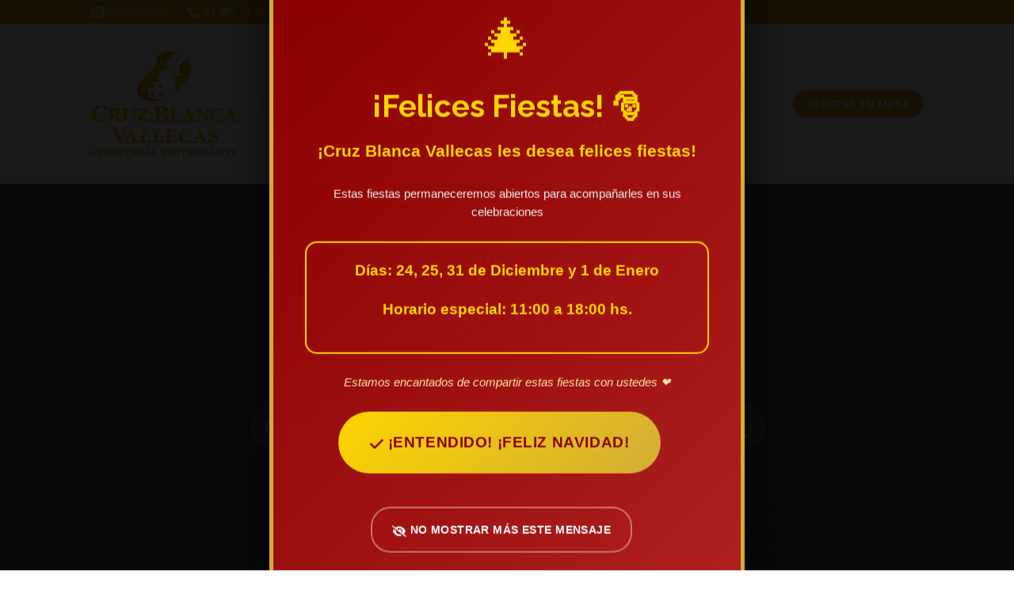

--- FILE ---
content_type: text/html; charset=UTF-8
request_url: https://cruzblancavallecas.com/elements/search-box/
body_size: 18133
content:
<!DOCTYPE html>
<!--[if IE 9 ]> <html dir="ltr" lang="es" prefix="og: https://ogp.me/ns#" class="ie9 loading-site no-js"> <![endif]-->
<!--[if IE 8 ]> <html dir="ltr" lang="es" prefix="og: https://ogp.me/ns#" class="ie8 loading-site no-js"> <![endif]-->
<!--[if (gte IE 9)|!(IE)]><!--><html dir="ltr" lang="es" prefix="og: https://ogp.me/ns#" class="loading-site no-js"> <!--<![endif]-->
<head>
	<meta charset="UTF-8" />
	<link rel="profile" href="http://gmpg.org/xfn/11" />
	<link rel="pingback" href="https://cruzblancavallecas.com/xmlrpc.php" />

	<script>(function(html){html.className = html.className.replace(/\bno-js\b/,'js')})(document.documentElement);</script>
<title>Search box - Cruz Blanca de Vallecas</title>

		<!-- All in One SEO 4.9.3 - aioseo.com -->
	<meta name="description" content="SEARCH ELEMENT Insert a Product Search box anywhere Default style Flat style Search box inside a banner Lorem ipsum dolor sit amet, consectetuer adipiscing elit, sed diam nonummy nibh euismod tincidunt ut laoreet dolore magna aliquam erat volutpat." />
	<meta name="robots" content="max-image-preview:large" />
	<meta name="google-site-verification" content="lsgZxonKjtjcFHPRUGuUZhOUZ0KtU0O3cbUK_NA6eoM" />
	<link rel="canonical" href="https://cruzblancavallecas.com/elements/search-box/" />
	<meta name="generator" content="All in One SEO (AIOSEO) 4.9.3" />
		<meta property="og:locale" content="es_ES" />
		<meta property="og:site_name" content="Cruz Blanca de Vallecas - Premios Nacional de Hostelería" />
		<meta property="og:type" content="article" />
		<meta property="og:title" content="Search box - Cruz Blanca de Vallecas" />
		<meta property="og:description" content="SEARCH ELEMENT Insert a Product Search box anywhere Default style Flat style Search box inside a banner Lorem ipsum dolor sit amet, consectetuer adipiscing elit, sed diam nonummy nibh euismod tincidunt ut laoreet dolore magna aliquam erat volutpat." />
		<meta property="og:url" content="https://cruzblancavallecas.com/elements/search-box/" />
		<meta property="og:image" content="https://vallecas-cp607.wordpresstemporal.com/wp-content/uploads/2021/11/IMG_0649.jpg" />
		<meta property="og:image:secure_url" content="https://vallecas-cp607.wordpresstemporal.com/wp-content/uploads/2021/11/IMG_0649.jpg" />
		<meta property="article:published_time" content="2016-03-31T14:45:02+00:00" />
		<meta property="article:modified_time" content="2021-11-03T17:41:57+00:00" />
		<meta name="twitter:card" content="summary" />
		<meta name="twitter:title" content="Search box - Cruz Blanca de Vallecas" />
		<meta name="twitter:description" content="SEARCH ELEMENT Insert a Product Search box anywhere Default style Flat style Search box inside a banner Lorem ipsum dolor sit amet, consectetuer adipiscing elit, sed diam nonummy nibh euismod tincidunt ut laoreet dolore magna aliquam erat volutpat." />
		<meta name="twitter:image" content="http://vallecas-cp607.wordpresstemporal.com/wp-content/uploads/2021/11/IMG_0649.jpg" />
		<script type="application/ld+json" class="aioseo-schema">
			{"@context":"https:\/\/schema.org","@graph":[{"@type":"BreadcrumbList","@id":"https:\/\/cruzblancavallecas.com\/elements\/search-box\/#breadcrumblist","itemListElement":[{"@type":"ListItem","@id":"https:\/\/cruzblancavallecas.com#listItem","position":1,"name":"Inicio","item":"https:\/\/cruzblancavallecas.com","nextItem":{"@type":"ListItem","@id":"https:\/\/cruzblancavallecas.com\/elements\/#listItem","name":"Elements"}},{"@type":"ListItem","@id":"https:\/\/cruzblancavallecas.com\/elements\/#listItem","position":2,"name":"Elements","item":"https:\/\/cruzblancavallecas.com\/elements\/","nextItem":{"@type":"ListItem","@id":"https:\/\/cruzblancavallecas.com\/elements\/search-box\/#listItem","name":"Search box"},"previousItem":{"@type":"ListItem","@id":"https:\/\/cruzblancavallecas.com#listItem","name":"Inicio"}},{"@type":"ListItem","@id":"https:\/\/cruzblancavallecas.com\/elements\/search-box\/#listItem","position":3,"name":"Search box","previousItem":{"@type":"ListItem","@id":"https:\/\/cruzblancavallecas.com\/elements\/#listItem","name":"Elements"}}]},{"@type":"Organization","@id":"https:\/\/cruzblancavallecas.com\/#organization","name":"Cruz Blanca de Vallecas","description":"Premios Nacional de Hosteler\u00eda","url":"https:\/\/cruzblancavallecas.com\/","telephone":"+34914773438","logo":{"@type":"ImageObject","url":"http:\/\/vallecas-cp607.wordpresstemporal.com\/wp-content\/uploads\/2021\/11\/cruzblancavallecas-1.png","@id":"https:\/\/cruzblancavallecas.com\/elements\/search-box\/#organizationLogo"},"image":{"@id":"https:\/\/cruzblancavallecas.com\/elements\/search-box\/#organizationLogo"}},{"@type":"WebPage","@id":"https:\/\/cruzblancavallecas.com\/elements\/search-box\/#webpage","url":"https:\/\/cruzblancavallecas.com\/elements\/search-box\/","name":"Search box - Cruz Blanca de Vallecas","description":"SEARCH ELEMENT Insert a Product Search box anywhere Default style Flat style Search box inside a banner Lorem ipsum dolor sit amet, consectetuer adipiscing elit, sed diam nonummy nibh euismod tincidunt ut laoreet dolore magna aliquam erat volutpat.","inLanguage":"es-ES","isPartOf":{"@id":"https:\/\/cruzblancavallecas.com\/#website"},"breadcrumb":{"@id":"https:\/\/cruzblancavallecas.com\/elements\/search-box\/#breadcrumblist"},"image":{"@type":"ImageObject","url":"https:\/\/cruzblancavallecas.com\/wp-content\/uploads\/2016\/08\/dummy-1.jpg","@id":"https:\/\/cruzblancavallecas.com\/elements\/search-box\/#mainImage","width":400,"height":260},"primaryImageOfPage":{"@id":"https:\/\/cruzblancavallecas.com\/elements\/search-box\/#mainImage"},"datePublished":"2016-03-31T14:45:02+00:00","dateModified":"2021-11-03T17:41:57+00:00"},{"@type":"WebSite","@id":"https:\/\/cruzblancavallecas.com\/#website","url":"https:\/\/cruzblancavallecas.com\/","name":"Cruz Blanca de Vallecas","description":"Premios Nacional de Hosteler\u00eda","inLanguage":"es-ES","publisher":{"@id":"https:\/\/cruzblancavallecas.com\/#organization"}}]}
		</script>
		<!-- All in One SEO -->

<meta name="viewport" content="width=device-width, initial-scale=1, maximum-scale=1" /><link rel='dns-prefetch' href='//fonts.googleapis.com' />
<link rel="alternate" type="application/rss+xml" title="Cruz Blanca de Vallecas &raquo; Feed" href="https://cruzblancavallecas.com/feed/" />
<link rel="alternate" title="oEmbed (JSON)" type="application/json+oembed" href="https://cruzblancavallecas.com/wp-json/oembed/1.0/embed?url=https%3A%2F%2Fcruzblancavallecas.com%2Felements%2Fsearch-box%2F" />
<link rel="alternate" title="oEmbed (XML)" type="text/xml+oembed" href="https://cruzblancavallecas.com/wp-json/oembed/1.0/embed?url=https%3A%2F%2Fcruzblancavallecas.com%2Felements%2Fsearch-box%2F&#038;format=xml" />
<style id='wp-img-auto-sizes-contain-inline-css' type='text/css'>
img:is([sizes=auto i],[sizes^="auto," i]){contain-intrinsic-size:3000px 1500px}
/*# sourceURL=wp-img-auto-sizes-contain-inline-css */
</style>
<style id='wp-emoji-styles-inline-css' type='text/css'>

	img.wp-smiley, img.emoji {
		display: inline !important;
		border: none !important;
		box-shadow: none !important;
		height: 1em !important;
		width: 1em !important;
		margin: 0 0.07em !important;
		vertical-align: -0.1em !important;
		background: none !important;
		padding: 0 !important;
	}
/*# sourceURL=wp-emoji-styles-inline-css */
</style>
<link rel='stylesheet' id='contact-form-7-css' href='https://cruzblancavallecas.com/wp-content/plugins/contact-form-7/includes/css/styles.css?ver=6.1.4' type='text/css' media='all' />
<link rel='stylesheet' id='cmplz-general-css' href='https://cruzblancavallecas.com/wp-content/plugins/complianz-gdpr/assets/css/cookieblocker.min.css?ver=1764863323' type='text/css' media='all' />
<link rel='stylesheet' id='flatsome-icons-css' href='https://cruzblancavallecas.com/wp-content/themes/flatsome/assets/css/fl-icons.css?ver=3.3' type='text/css' media='all' />
<link rel='stylesheet' id='flatsome-main-css' href='https://cruzblancavallecas.com/wp-content/themes/flatsome/assets/css/flatsome.css?ver=3.10.4' type='text/css' media='all' />
<link rel='stylesheet' id='flatsome-style-css' href='https://cruzblancavallecas.com/wp-content/themes/cruz-blanca-vallecas/style.css?ver=3.0' type='text/css' media='all' />
<link rel='stylesheet' id='flatsome-googlefonts-css' href='//fonts.googleapis.com/css?family=Raleway%3Aregular%2C700%2Cregular%2C700%7CDelius+Swash+Caps%3Aregular%2Cregular&#038;display=swap&#038;ver=3.9' type='text/css' media='all' />
<script type="text/javascript">
            window._nslDOMReady = (function () {
                const executedCallbacks = new Set();
            
                return function (callback) {
                    /**
                    * Third parties might dispatch DOMContentLoaded events, so we need to ensure that we only run our callback once!
                    */
                    if (executedCallbacks.has(callback)) return;
            
                    const wrappedCallback = function () {
                        if (executedCallbacks.has(callback)) return;
                        executedCallbacks.add(callback);
                        callback();
                    };
            
                    if (document.readyState === "complete" || document.readyState === "interactive") {
                        wrappedCallback();
                    } else {
                        document.addEventListener("DOMContentLoaded", wrappedCallback);
                    }
                };
            })();
        </script><script type="text/javascript" src="https://cruzblancavallecas.com/wp-includes/js/jquery/jquery.min.js?ver=3.7.1" id="jquery-core-js"></script>
<script type="text/javascript" src="https://cruzblancavallecas.com/wp-includes/js/jquery/jquery-migrate.min.js?ver=3.4.1" id="jquery-migrate-js"></script>
<link rel="https://api.w.org/" href="https://cruzblancavallecas.com/wp-json/" /><link rel="alternate" title="JSON" type="application/json" href="https://cruzblancavallecas.com/wp-json/wp/v2/pages/47" /><link rel="EditURI" type="application/rsd+xml" title="RSD" href="https://cruzblancavallecas.com/xmlrpc.php?rsd" />
<meta name="generator" content="WordPress 6.9" />
<link rel='shortlink' href='https://cruzblancavallecas.com/?p=47' />
			<style>.cmplz-hidden {
					display: none !important;
				}</style><style>.bg{opacity: 0; transition: opacity 1s; -webkit-transition: opacity 1s;} .bg-loaded{opacity: 1;}</style><!--[if IE]><link rel="stylesheet" type="text/css" href="https://cruzblancavallecas.com/wp-content/themes/flatsome/assets/css/ie-fallback.css"><script src="//cdnjs.cloudflare.com/ajax/libs/html5shiv/3.6.1/html5shiv.js"></script><script>var head = document.getElementsByTagName('head')[0],style = document.createElement('style');style.type = 'text/css';style.styleSheet.cssText = ':before,:after{content:none !important';head.appendChild(style);setTimeout(function(){head.removeChild(style);}, 0);</script><script src="https://cruzblancavallecas.com/wp-content/themes/flatsome/assets/libs/ie-flexibility.js"></script><![endif]--><link rel="icon" href="https://cruzblancavallecas.com/wp-content/uploads/2024/03/cropped-Cruz-blanca-favicon-32x32.png" sizes="32x32" />
<link rel="icon" href="https://cruzblancavallecas.com/wp-content/uploads/2024/03/cropped-Cruz-blanca-favicon-192x192.png" sizes="192x192" />
<link rel="apple-touch-icon" href="https://cruzblancavallecas.com/wp-content/uploads/2024/03/cropped-Cruz-blanca-favicon-180x180.png" />
<meta name="msapplication-TileImage" content="https://cruzblancavallecas.com/wp-content/uploads/2024/03/cropped-Cruz-blanca-favicon-270x270.png" />
<style id="custom-css" type="text/css">:root {--primary-color: #d3990e;}.header-main{height: 202px}#logo img{max-height: 202px}#logo{width:185px;}#logo img{padding:7px 0;}.header-bottom{min-height: 10px}.header-top{min-height: 20px}.transparent .header-main{height: 229px}.transparent #logo img{max-height: 229px}.has-transparent + .page-title:first-of-type,.has-transparent + #main > .page-title,.has-transparent + #main > div > .page-title,.has-transparent + #main .page-header-wrapper:first-of-type .page-title{padding-top: 259px;}.header.show-on-scroll,.stuck .header-main{height:70px!important}.stuck #logo img{max-height: 70px!important}.header-bg-color, .header-wrapper {background-color: rgba(255,255,255,0)}.header-bottom {background-color: #f1f1f1}.header-main .nav > li > a{line-height: 35px }@media (max-width: 549px) {.header-main{height: 70px}#logo img{max-height: 70px}}.header-top{background-color:#d3990e!important;}/* Color */.accordion-title.active, .has-icon-bg .icon .icon-inner,.logo a, .primary.is-underline, .primary.is-link, .badge-outline .badge-inner, .nav-outline > li.active> a,.nav-outline >li.active > a, .cart-icon strong,[data-color='primary'], .is-outline.primary{color: #d3990e;}/* Color !important */[data-text-color="primary"]{color: #d3990e!important;}/* Background Color */[data-text-bg="primary"]{background-color: #d3990e;}/* Background */.scroll-to-bullets a,.featured-title, .label-new.menu-item > a:after, .nav-pagination > li > .current,.nav-pagination > li > span:hover,.nav-pagination > li > a:hover,.has-hover:hover .badge-outline .badge-inner,button[type="submit"], .button.wc-forward:not(.checkout):not(.checkout-button), .button.submit-button, .button.primary:not(.is-outline),.featured-table .title,.is-outline:hover, .has-icon:hover .icon-label,.nav-dropdown-bold .nav-column li > a:hover, .nav-dropdown.nav-dropdown-bold > li > a:hover, .nav-dropdown-bold.dark .nav-column li > a:hover, .nav-dropdown.nav-dropdown-bold.dark > li > a:hover, .is-outline:hover, .tagcloud a:hover,.grid-tools a, input[type='submit']:not(.is-form), .box-badge:hover .box-text, input.button.alt,.nav-box > li > a:hover,.nav-box > li.active > a,.nav-pills > li.active > a ,.current-dropdown .cart-icon strong, .cart-icon:hover strong, .nav-line-bottom > li > a:before, .nav-line-grow > li > a:before, .nav-line > li > a:before,.banner, .header-top, .slider-nav-circle .flickity-prev-next-button:hover svg, .slider-nav-circle .flickity-prev-next-button:hover .arrow, .primary.is-outline:hover, .button.primary:not(.is-outline), input[type='submit'].primary, input[type='submit'].primary, input[type='reset'].button, input[type='button'].primary, .badge-inner{background-color: #d3990e;}/* Border */.nav-vertical.nav-tabs > li.active > a,.scroll-to-bullets a.active,.nav-pagination > li > .current,.nav-pagination > li > span:hover,.nav-pagination > li > a:hover,.has-hover:hover .badge-outline .badge-inner,.accordion-title.active,.featured-table,.is-outline:hover, .tagcloud a:hover,blockquote, .has-border, .cart-icon strong:after,.cart-icon strong,.blockUI:before, .processing:before,.loading-spin, .slider-nav-circle .flickity-prev-next-button:hover svg, .slider-nav-circle .flickity-prev-next-button:hover .arrow, .primary.is-outline:hover{border-color: #d3990e}.nav-tabs > li.active > a{border-top-color: #d3990e}.widget_shopping_cart_content .blockUI.blockOverlay:before { border-left-color: #d3990e }.woocommerce-checkout-review-order .blockUI.blockOverlay:before { border-left-color: #d3990e }/* Fill */.slider .flickity-prev-next-button:hover svg,.slider .flickity-prev-next-button:hover .arrow{fill: #d3990e;}body{font-size: 102%;}@media screen and (max-width: 549px){body{font-size: 100%;}}body{font-family:"Raleway", sans-serif}body{font-weight: 0}.nav > li > a {font-family:"Raleway", sans-serif;}.nav > li > a {font-weight: 700;}h1,h2,h3,h4,h5,h6,.heading-font, .off-canvas-center .nav-sidebar.nav-vertical > li > a{font-family: "Raleway", sans-serif;}h1,h2,h3,h4,h5,h6,.heading-font,.banner h1,.banner h2{font-weight: 700;}.alt-font{font-family: "Delius Swash Caps", sans-serif;}.alt-font{font-weight: 0!important;}.header:not(.transparent) .header-nav.nav > li > a {color: #e6c45b;}.absolute-footer, html{background-color: #ffffff}.label-new.menu-item > a:after{content:"Nuevo";}.label-hot.menu-item > a:after{content:"Caliente";}.label-sale.menu-item > a:after{content:"Oferta";}.label-popular.menu-item > a:after{content:"Popular";}</style></head>

<body class="wp-singular page-template page-template-page-blank page-template-page-blank-php page page-id-47 page-child parent-pageid-98 wp-theme-flatsome wp-child-theme-cruz-blanca-vallecas lightbox nav-dropdown-has-arrow">


<a class="skip-link screen-reader-text" href="#main">Skip to content</a>

<div id="wrapper">

	
	<header id="header" class="header has-sticky sticky-jump">
		<div class="header-wrapper">
			<div id="top-bar" class="header-top hide-for-sticky nav-dark hide-for-medium">
    <div class="flex-row container">
      <div class="flex-col hide-for-medium flex-left">
          <ul class="nav nav-left medium-nav-center nav-small  nav-divided">
              <li class="header-contact-wrapper">
		<ul id="header-contact" class="nav nav-divided nav-uppercase header-contact">
		
						<li class="">
			  <a href="mailto:info@cruzblancavallecas.com" class="tooltip" title="info@cruzblancavallecas.com">
				  <i class="icon-envelop" style="font-size:16px;"></i>			       <span>
			       	Contactar			       </span>
			  </a>
			</li>
					
			
						<li class="">
			  <a href="tel:91 477 34 38" class="tooltip" title="91 477 34 38">
			     <i class="icon-phone" style="font-size:16px;"></i>			      <span>91 477 34 38</span>
			  </a>
			</li>
				</ul>
</li>          </ul>
      </div><!-- flex-col left -->

      <div class="flex-col hide-for-medium flex-center">
          <ul class="nav nav-center nav-small  nav-divided">
                        </ul>
      </div><!-- center -->

      <div class="flex-col hide-for-medium flex-right">
         <ul class="nav top-bar-nav nav-right nav-small  nav-divided">
                        </ul>
      </div><!-- .flex-col right -->

      
    </div><!-- .flex-row -->
</div><!-- #header-top -->
<div id="masthead" class="header-main ">
      <div class="header-inner flex-row container logo-left medium-logo-center" role="navigation">

          <!-- Logo -->
          <div id="logo" class="flex-col logo">
            <!-- Header logo -->
<a href="https://cruzblancavallecas.com/" title="Cruz Blanca de Vallecas - Premios Nacional de Hostelería" rel="home">
    <img width="185" height="202" src="https://cruzblancavallecas.com/wp-content/uploads/2021/11/Cruz-blanca.png" class="header_logo header-logo" alt="Cruz Blanca de Vallecas"/><img  width="185" height="202" src="https://cruzblancavallecas.com/wp-content/uploads/2021/11/Cruz-blanca.png" class="header-logo-dark" alt="Cruz Blanca de Vallecas"/></a>
          </div>

          <!-- Mobile Left Elements -->
          <div class="flex-col show-for-medium flex-left">
            <ul class="mobile-nav nav nav-left ">
              <li class="nav-icon has-icon">
  		<a href="#" data-open="#main-menu" data-pos="left" data-bg="main-menu-overlay" data-color="" class="is-small" aria-label="Menú" aria-controls="main-menu" aria-expanded="false">
		
		  <i class="icon-menu" ></i>
		  		</a>
	</li>            </ul>
          </div>

          <!-- Left Elements -->
          <div class="flex-col hide-for-medium flex-left
            flex-grow">
            <ul class="header-nav header-nav-main nav nav-left  nav-size-medium nav-uppercase" >
              <li class="header-search header-search-dropdown has-icon has-dropdown menu-item-has-children">
		<a href="#" aria-label="Buscar" class="is-small"><i class="icon-search" ></i></a>
		<ul class="nav-dropdown nav-dropdown-default">
	 	<li class="header-search-form search-form html relative has-icon">
	<div class="header-search-form-wrapper">
		<div class="searchform-wrapper ux-search-box relative is-normal"><form method="get" class="searchform" action="https://cruzblancavallecas.com/" role="search">
		<div class="flex-row relative">
			<div class="flex-col flex-grow">
	   	   <input type="search" class="search-field mb-0" name="s" value="" id="s" placeholder="Buscar&hellip;" />
			</div><!-- .flex-col -->
			<div class="flex-col">
				<button type="submit" class="ux-search-submit submit-button secondary button icon mb-0" aria-label="Submit">
					<i class="icon-search" ></i>				</button>
			</div><!-- .flex-col -->
		</div><!-- .flex-row -->
    <div class="live-search-results text-left z-top"></div>
</form>
</div>	</div>
</li>	</ul><!-- .nav-dropdown -->
</li>
<li id="menu-item-545" class="menu-item menu-item-type-post_type menu-item-object-page menu-item-has-children  menu-item-545 has-dropdown"><a href="https://cruzblancavallecas.com/nosotros/" class="nav-top-link">Nosotros<i class="icon-angle-down" ></i></a>
<ul class='nav-dropdown nav-dropdown-default'>
	<li id="menu-item-546" class="menu-item menu-item-type-post_type menu-item-object-page  menu-item-546"><a href="https://cruzblancavallecas.com/nuestra-terraza/">Nuestra terraza</a></li>
	<li id="menu-item-547" class="menu-item menu-item-type-post_type menu-item-object-page  menu-item-547"><a href="https://cruzblancavallecas.com/nuestro-equipo/">Nuestro equipo</a></li>
</ul>
</li>
<li id="menu-item-544" class="menu-item menu-item-type-post_type menu-item-object-page menu-item-has-children  menu-item-544 has-dropdown"><a href="https://cruzblancavallecas.com/especialidades-2/" class="nav-top-link">Especialidades<i class="icon-angle-down" ></i></a>
<ul class='nav-dropdown nav-dropdown-default'>
	<li id="menu-item-548" class="menu-item menu-item-type-post_type menu-item-object-page  menu-item-548"><a href="https://cruzblancavallecas.com/nuestro-cocido-madrileno-2/">Nuestro cocido madrileño</a></li>
	<li id="menu-item-549" class="menu-item menu-item-type-post_type menu-item-object-page  menu-item-549"><a href="https://cruzblancavallecas.com/nuestra-fabada-asturiana/">Nuestra fabada asturiana</a></li>
	<li id="menu-item-550" class="menu-item menu-item-type-post_type menu-item-object-page  menu-item-550"><a href="https://cruzblancavallecas.com/callos-a-la-madrilena/">Callos a la Madrileña</a></li>
	<li id="menu-item-551" class="menu-item menu-item-type-post_type menu-item-object-page  menu-item-551"><a href="https://cruzblancavallecas.com/especialidades/">Otras especialidades</a></li>
</ul>
</li>
<li id="menu-item-552" class="menu-item menu-item-type-post_type menu-item-object-page  menu-item-552"><a href="https://cruzblancavallecas.com/cartas/" class="nav-top-link">Cartas</a></li>
<li id="menu-item-460" class="menu-item menu-item-type-post_type menu-item-object-page  menu-item-460"><a href="https://cruzblancavallecas.com/galeria/" class="nav-top-link">Galería</a></li>
<li id="menu-item-651" class="menu-item menu-item-type-post_type menu-item-object-page menu-item-has-children  menu-item-651 has-dropdown"><a href="https://cruzblancavallecas.com/blog/" class="nav-top-link">Prensa<i class="icon-angle-down" ></i></a>
<ul class='nav-dropdown nav-dropdown-default'>
	<li id="menu-item-652" class="menu-item menu-item-type-post_type menu-item-object-page  menu-item-652"><a href="https://cruzblancavallecas.com/blog/">Notas de prensa</a></li>
	<li id="menu-item-462" class="menu-item menu-item-type-post_type menu-item-object-page  menu-item-462"><a href="https://cruzblancavallecas.com/medios/">Medios</a></li>
	<li id="menu-item-461" class="menu-item menu-item-type-post_type menu-item-object-page  menu-item-461"><a href="https://cruzblancavallecas.com/videos/">Videos</a></li>
</ul>
</li>
            </ul>
          </div>

          <!-- Right Elements -->
          <div class="flex-col hide-for-medium flex-right">
            <ul class="header-nav header-nav-main nav nav-right  nav-size-medium nav-uppercase">
              <li class="html header-button-1">
	<div class="header-button">
	<a href="https://cruzblancavallecas.com/reservas/" class="button primary"  style="border-radius:99px;">
    <span>RESERVA TU MESA</span>
  </a>
	</div>
</li>


            </ul>
          </div>

          <!-- Mobile Right Elements -->
          <div class="flex-col show-for-medium flex-right">
            <ul class="mobile-nav nav nav-right ">
                          </ul>
          </div>

      </div><!-- .header-inner -->
     
            <!-- Header divider -->
      <div class="container"><div class="top-divider full-width"></div></div>
      </div><!-- .header-main -->
<div class="header-bg-container fill"><div class="header-bg-image fill"></div><div class="header-bg-color fill"></div></div><!-- .header-bg-container -->		</div><!-- header-wrapper-->
	</header>

	
	<main id="main" class="">


<div id="content" role="main" class="content-area">

		
			
  <div class="banner has-hover has-parallax" id="banner-2008689871">
          <div class="banner-inner fill">
        <div class="banner-bg fill" data-parallax="-3" data-parallax-container=".banner" data-parallax-background>
            <div class="bg fill bg-fill "></div>
                        <div class="overlay"></div>            
                    </div><!-- bg-layers -->
        <div class="banner-layers container">
            <div class="fill banner-link"></div>            
   <div id="text-box-1725200601" class="text-box banner-layer x50 md-x50 lg-x50 y50 md-y50 lg-y50 res-text">
                                <div class="text dark">
              
              <div class="text-inner text-center">
                  
<h3 class="uppercase"><strong>SEARCH ELEMENT</strong></h3>
<p class="lead">Insert a Product Search box anywhere</p>
<div class="searchform-wrapper ux-search-box relative form-flat is-xlarge"><form method="get" class="searchform" action="https://cruzblancavallecas.com/" role="search">
		<div class="flex-row relative">
			<div class="flex-col flex-grow">
	   	   <input type="search" class="search-field mb-0" name="s" value="" id="s" placeholder="Buscar&hellip;" />
			</div><!-- .flex-col -->
			<div class="flex-col">
				<button type="submit" class="ux-search-submit submit-button secondary button icon mb-0" aria-label="Submit">
					<i class="icon-search" ></i>				</button>
			</div><!-- .flex-col -->
		</div><!-- .flex-row -->
    <div class="live-search-results text-left z-top"></div>
</form>
</div>
              </div>
           </div><!-- text-box-inner -->
                            
<style scope="scope">

#text-box-1725200601 {
  width: 60%;
}
#text-box-1725200601 .text {
  font-size: 100%;
}
</style>
    </div><!-- text-box -->
 
        </div><!-- .banner-layers -->
      </div><!-- .banner-inner -->

            
<style scope="scope">

#banner-2008689871 {
  padding-top: 500px;
}
#banner-2008689871 .bg.bg-loaded {
  background-image: url(https://cruzblancavallecas.com/wp-content/uploads/2016/08/dummy-2.jpg);
}
#banner-2008689871 .overlay {
  background-color: rgba(0, 0, 0, 0.44);
}
#banner-2008689871 .bg {
  background-position: 32% 28%;
}
</style>
  </div><!-- .banner -->


<div class="row"  id="row-1791224903">
<div class="col medium-6 small-12 large-6"  ><div class="col-inner"  >
<div class="container section-title-container" ><h3 class="section-title section-title-normal"><b></b><span class="section-title-main" >Default style</span><b></b></h3></div><!-- .section-title -->
<div class="searchform-wrapper ux-search-box relative is-normal"><form method="get" class="searchform" action="https://cruzblancavallecas.com/" role="search">
		<div class="flex-row relative">
			<div class="flex-col flex-grow">
	   	   <input type="search" class="search-field mb-0" name="s" value="" id="s" placeholder="Buscar&hellip;" />
			</div><!-- .flex-col -->
			<div class="flex-col">
				<button type="submit" class="ux-search-submit submit-button secondary button icon mb-0" aria-label="Submit">
					<i class="icon-search" ></i>				</button>
			</div><!-- .flex-col -->
		</div><!-- .flex-row -->
    <div class="live-search-results text-left z-top"></div>
</form>
</div>
</div></div>
<div class="col medium-6 small-12 large-6"  ><div class="col-inner"  >
<div class="container section-title-container" ><h3 class="section-title section-title-normal"><b></b><span class="section-title-main" >Flat style</span><b></b></h3></div><!-- .section-title -->
<div class="searchform-wrapper ux-search-box relative form-flat is-normal"><form method="get" class="searchform" action="https://cruzblancavallecas.com/" role="search">
		<div class="flex-row relative">
			<div class="flex-col flex-grow">
	   	   <input type="search" class="search-field mb-0" name="s" value="" id="s" placeholder="Buscar&hellip;" />
			</div><!-- .flex-col -->
			<div class="flex-col">
				<button type="submit" class="ux-search-submit submit-button secondary button icon mb-0" aria-label="Submit">
					<i class="icon-search" ></i>				</button>
			</div><!-- .flex-col -->
		</div><!-- .flex-row -->
    <div class="live-search-results text-left z-top"></div>
</form>
</div>
</div></div>
</div>

  <div class="banner has-hover" id="banner-1858111509">
          <div class="banner-inner fill">
        <div class="banner-bg fill" >
            <div class="bg fill bg-fill "></div>
                                    
                    </div><!-- bg-layers -->
        <div class="banner-layers container">
            <div class="fill banner-link"></div>            
   <div id="text-box-2062770771" class="text-box banner-layer x0 md-x0 lg-x0 y50 md-y50 lg-y50 res-text">
                                <div class="text dark">
              
              <div class="text-inner text-left">
                  
<h3 class="uppercase"><strong>Search box inside a banner</strong></h3>
<p>Lorem ipsum dolor sit amet, consectetuer adipiscing elit, sed diam nonummy nibh euismod tincidunt ut laoreet dolore magna aliquam erat volutpat.</p>
	<div id="gap-155161412" class="gap-element clearfix" style="display:block; height:auto;">
		
<style scope="scope">

#gap-155161412 {
  padding-top: 25px;
}
</style>
	</div>
	
<div class="searchform-wrapper ux-search-box relative is-large"><form method="get" class="searchform" action="https://cruzblancavallecas.com/" role="search">
		<div class="flex-row relative">
			<div class="flex-col flex-grow">
	   	   <input type="search" class="search-field mb-0" name="s" value="" id="s" placeholder="Buscar&hellip;" />
			</div><!-- .flex-col -->
			<div class="flex-col">
				<button type="submit" class="ux-search-submit submit-button secondary button icon mb-0" aria-label="Submit">
					<i class="icon-search" ></i>				</button>
			</div><!-- .flex-col -->
		</div><!-- .flex-row -->
    <div class="live-search-results text-left z-top"></div>
</form>
</div>
              </div>
           </div><!-- text-box-inner -->
                            
<style scope="scope">

#text-box-2062770771 {
  width: 37%;
}
#text-box-2062770771 .text {
  font-size: 100%;
}
</style>
    </div><!-- text-box -->
 
        </div><!-- .banner-layers -->
      </div><!-- .banner-inner -->

            
<style scope="scope">

#banner-1858111509 {
  padding-top: 500px;
}
#banner-1858111509 .bg.bg-loaded {
  background-image: url(https://cruzblancavallecas.com/wp-content/uploads/2016/08/dummy-2.jpg);
}
#banner-1858111509 .bg {
  background-position: 58% 16%;
}
</style>
  </div><!-- .banner -->


		
				
</div>



</main><!-- #main -->

<footer id="footer" class="footer-wrapper">

	<div class="is-divider divider clearfix" style="margin-top:0px;margin-bottom:0px;max-width:100%;height:1px;"></div><!-- .divider -->

	<section class="section" id="section_1688521866">
		<div class="bg section-bg fill bg-fill  " >

			
			<div class="section-bg-overlay absolute fill"></div>
			

		</div><!-- .section-bg -->

		<div class="section-content relative">
			

	<div id="gap-410553988" class="gap-element clearfix" style="display:block; height:auto;">
		
<style scope="scope">

#gap-410553988 {
  padding-top: 80px;
}
</style>
	</div>
	

<div class="row"  id="row-755781206">

<div class="col medium-6 small-12 large-3 medium-col-first"  ><div class="col-inner"  >

<h5>Cruz Blanca Vallecas</h5>
<p><span style="font-size: 90%;">En el Madrid castizo, te ofrecemos las delicias más reconocidas y premiadas tanto nacional como internacionalmente. Ven a conocer a nuestro chef, Antonio Cosmen.</span></p>
<p>C. de Carlos Martín Álvarez, 58, 28018 Madrid</p>
<p>Tel. <a href="https://www.google.com/search?q=cruz+blanca+vallecas&amp;oq=cruz+blanca+vallecas&amp;aqs=chrome..69i57j69i60l3.2549j0j9&amp;sourceid=chrome&amp;ie=UTF-8#" data-dtype="d3ph" data-local-attribute="d3ph" data-ved="2ahUKEwj1gbbs28f7AhXz_7sIHULFBUkQkAgoAHoFCLECEAM"><span aria-label="Llamar al número de teléfono 914 77 34 38">914 77 34 38</span></a></p>
<div class="social-icons follow-icons" style="font-size:70%"><a href="https://www.facebook.com/CruzBlancadeVallecas" target="_blank" data-label="Facebook"  rel="noopener noreferrer nofollow" class="icon primary button circle facebook tooltip" title="Síguenos en Facebook"><i class="icon-facebook" ></i></a><a href="https://twitter.com/CruzBlancaValle" target="_blank"  data-label="Twitter"  rel="noopener noreferrer nofollow" class="icon primary button circle  twitter tooltip" title="Síguenos en Twitter"><i class="icon-twitter" ></i></a></div>


</div></div>
<div class="col medium-12 small-12 large-3"  ><div class="col-inner"  >

<p><iframe src="https://www.google.com/maps/embed?pb=!1m18!1m12!1m3!1d3038.95145189866!2d-3.667211284604951!3d40.38776857936847!2m3!1f0!2f0!3f0!3m2!1i1024!2i768!4f13.1!3m3!1m2!1s0xd4226768993f3f9%3A0x26f8d53a5c7ddc01!2sCruz%20Blanca%20de%20Vallecas!5e0!3m2!1ses!2ses!4v1669323925992!5m2!1ses!2ses" width="600" height="300" style="border:0;" allowfullscreen="" loading="lazy" referrerpolicy="no-referrer-when-downgrade"></iframe></p>

</div></div>
<div class="col medium-12 small-12 large-2"  ><div class="col-inner"  >

<h5>Accesos</h5>
<ul>
<li class="bullet-arrow"><span style="font-size: 90%;"><a href="https://cruzblancavallecas.com/especialidades-2/">Especialidades</a></span></li>
<li class="bullet-arrow"><span style="font-size: 90%;"><a href="https://cruzblancavallecas.com/cartas/">Carta</a></span></li>
<li class="bullet-arrow"><span style="font-size: 90%;"><a href="https://cruzblancavallecas.com/galeria/">Galería</a></span></li>
<li class="bullet-arrow"><span style="font-size: 90%;"><a href="https://cruzblancavallecas.com/blog/">Prensa</a></span></li>
</ul>

</div></div>
<div class="col medium-6 small-12 large-4 medium-col-first"  ><div class="col-inner"  >

<h5>Reservas</h5>
<p>Para reservar tu mesa puedes llamarnos por teléfono (<strong>91 477 34 38</strong>), enviarnos un correo a info@cruzblancavallecas.com o rellenar el <strong>formulario de reservas. </strong>La reserva quedará hecha en firme una vez recibas <strong>una confirmación vía correo electrónico o telefónica.</strong></p>
<a href="https://cruzblancavallecas.com/reservas/" target="_self" class="button primary"  >
    <span>reservar</span>
  </a>



</div></div>


<style scope="scope">

</style>
</div>

		</div><!-- .section-content -->

		
<style scope="scope">

#section_1688521866 {
  padding-top: 0px;
  padding-bottom: 0px;
}
#section_1688521866 .section-bg-overlay {
  background-color: rgba(255, 255, 255, 0.88);
}
#section_1688521866 .section-bg.bg-loaded {
  background-image: url(https://cruzblancavallecas.com/wp-content/uploads/2021/11/cruzblancavallecas1.png);
}
</style>
	</section>
	
<div class="is-divider divider clearfix" style="margin-top:0px;margin-bottom:0px;max-width:100%;height:1px;"></div><!-- .divider -->

	<section class="section" id="section_400649319">
		<div class="bg section-bg fill bg-fill  bg-loaded" >

			
			
			

		</div><!-- .section-bg -->

		<div class="section-content relative">
			

<div class="text-center"><div class="is-divider divider clearfix" style="max-width:466px;background-color:rgb(211, 153, 14);"></div></div><!-- .divider -->

	<div id="gap-1270939095" class="gap-element clearfix" style="display:block; height:auto;">
		
<style scope="scope">

#gap-1270939095 {
  padding-top: 30px;
}
</style>
	</div>
	

<div class="row row-small"  id="row-637452787">

<div class="col medium-6 small-6 large-4 medium-col-first"  ><div class="col-inner"  >

<p><span style="font-size: 90%;" data-line-height="xs">© Cruz Blanca Vallecas</span></br><span style="font-size: 90%;">Web desarrollada por <a href="https://layna.es" data-line-height="xs">Layna</a></span></p>

</div></div>
<div class="col medium-12 small-12 large-2"  ><div class="col-inner text-center"  >


</div></div>
<div class="col medium-6 small-6 large-6 medium-col-first"  ><div class="col-inner text-right"  >

<a href="https://cruzblancavallecas.com/borrador-automatico-2/" target="_self" class="button primary is-link is-small"  >
    <span>política de privacidad</span>
  </a>


<a href="https://cruzblancavallecas.com/borrador-automatico/" target="_self" class="button primary is-link is-small"  >
    <span>Aviso legal</span>
  </a>


<a href="https://cruzblancavallecas.com/politica-de-cookies-ue/" target="_self" class="button primary is-link is-small"  >
    <span>Cookies</span>
  </a>



</div></div>


<style scope="scope">

</style>
</div>

		</div><!-- .section-content -->

		
<style scope="scope">

#section_400649319 {
  padding-top: 0px;
  padding-bottom: 0px;
  background-color: rgb(250, 250, 250);
}
</style>
	</section>
	
<div class="absolute-footer dark medium-text-center small-text-center">
  <div class="container clearfix">

    
    <div class="footer-primary pull-left">
              <div class="menu-secondary-container"><ul id="menu-secondary" class="links footer-nav uppercase"><li id="menu-item-255" class="menu-item menu-item-type-post_type menu-item-object-page menu-item-255"><a href="https://cruzblancavallecas.com/elements/pages/about/">About</a></li>
<li id="menu-item-232" class="menu-item menu-item-type-post_type menu-item-object-page menu-item-232"><a href="https://cruzblancavallecas.com/elements/pages/our-stores/">Our Stores</a></li>
<li id="menu-item-256" class="menu-item menu-item-type-post_type menu-item-object-page menu-item-256"><a href="https://cruzblancavallecas.com/blog/">Blog</a></li>
<li id="menu-item-257" class="menu-item menu-item-type-post_type menu-item-object-page menu-item-257"><a href="https://cruzblancavallecas.com/elements/pages/contact/">Contact</a></li>
<li id="menu-item-269" class="menu-item menu-item-type-post_type menu-item-object-page menu-item-269"><a href="https://cruzblancavallecas.com/elements/pages/faq/">FAQ</a></li>
</ul></div>            <div class="copyright-footer">
        <!-- MODAL NAVIDEÑO COMPLETO Y FUNCIONAL -->
<style>
    * { margin: 0; padding: 0; box-sizing: border-box; }

    .navidad-modal-global {
        display: none; /* Oculto por defecto hasta verificar */
        position: fixed;
        top: 0; left: 0;
        width: 100%; height: 100%;
        background-color: rgba(0,0,0,0.9);
        z-index: 999999;
        font-family: 'Montserrat', sans-serif;
        animation: fadeInModal .5s ease forwards;
    }

    .navidad-modal-content {
        position: absolute;
        top: 50%; left: 50%;
        transform: translate(-50%, -50%);
        background: linear-gradient(135deg, #8B0000 0%, #B22222 100%);
        padding: 40px;
        width: 90%; max-width: 600px;
        border-radius: 20px;
        border: 5px solid #D4AF37;
        text-align: center;
        color: white;
        box-shadow: 0 20px 60px rgba(0,0,0,.7);
        animation: slideInModal .6s ease forwards;
    }

    .navidad-icon { font-size: 4rem; color: #FFD700; animation: bounceIcon 2s infinite; }

    .navidad-close-btn {
        background: linear-gradient(135deg, #FFD700 0%, #D4AF37 100%);
        color: #8B0000;
        padding: 16px 40px;
        font-size: 1.2rem;
        border-radius: 50px;
        cursor: pointer;
        border: none;
        font-weight: bold;
        min-width: 250px;
    }

    .navidad-hide-btn {
        background: transparent;
        border: 2px solid rgba(255,255,255,.4);
        color: white;
        padding: 10px 25px;
        border-radius: 25px;
        cursor: pointer;
    }

    @keyframes fadeInModal { from {opacity:0;} to {opacity:1;} }
    @keyframes slideInModal { from {opacity:0; transform:translate(-50%,-60%);} to {opacity:1; transform:translate(-50%,-50%);} }
    @keyframes bounceIcon { 0%,100%{transform:translateY(0);} 50%{transform:translateY(-15px);} }

    @keyframes fallSnow {
        0% { transform: translateY(-100px) rotate(0deg); opacity: 0; }
        10% { opacity: 1; }
        90% { opacity: 1; }
        100% { transform: translateY(100vh) rotate(360deg); opacity: 0; }
    }

    .snowflake {
        position: fixed; top: -50px; color: white;
        font-size: 20px; z-index: 999998;
        pointer-events: none; opacity: .8;
    }

    body.modal-open { overflow: hidden; height: 100vh; }
</style>

<!-- HTML DEL MODAL -->
<div class="navidad-modal-global" id="navidadModalGlobal">
    <div class="navidad-modal-content">
        <div class="navidad-modal-header">
            <div class="navidad-icon">🎄</div>
            <h2 style="color:#FFD700; font-size:2.4rem; margin-bottom:15px;">¡Felices Fiestas! 🎅</h2>
        </div>

        <p style="font-size:1.3rem; color:#FFD700;"><strong>¡Cruz Blanca Vallecas les desea felices fiestas!</strong></p>
        <p>Estas fiestas permaneceremos abiertos para acompañarles en sus celebraciones</p>

        <div class="navidad-dates" style="margin:25px 0; padding:20px; border:2px solid #FFD700; border-radius:15px;">
            <p><strong style="color:#FFD700; font-size:1.2rem;">Días: 24, 25, 31 de Diciembre y 1 de Enero</strong></p>
            <p><strong style="color:#FFD700; font-size:1.2rem;">Horario especial: 11:00 a 18:00 hs.</strong></p>
        </div>

        <p style="font-style:italic; color:#FFEAA7;">Estamos encantados de compartir estas fiestas con ustedes ❤️</p>

        <div style="margin-top:25px;">
            <button id="navidadCloseBtn" class="navidad-close-btn">
                <i class="fas fa-check"></i> ¡Entendido! ¡Feliz Navidad!
            </button><br><br>

            <button id="navidadHideBtn" class="navidad-hide-btn">
                <i class="fas fa-eye-slash"></i> No mostrar más este mensaje
            </button>
        </div>
    </div>
</div>

<!-- SCRIPT CORREGIDO -->
<script>
// Crear nieve
function createSnowflakes() {
    document.querySelectorAll('.snowflake').forEach(el => el.remove());
    for (let i = 0; i < 30; i++) {
        const f = document.createElement('div');
        f.className = 'snowflake';
        f.textContent = '❄';
        f.style.left = Math.random() * 100 + 'vw';
        f.style.fontSize = (Math.random()*20 + 15) + 'px';
        f.style.animation = `fallSnow ${Math.random()*8+5}s linear infinite`;
        f.style.animationDelay = Math.random()*5 + 's';
        document.body.appendChild(f);
    }
}

// Cierra el modal
function closeModal(permanent = false) {
    const modal = document.getElementById('navidadModalGlobal');
    modal.style.opacity = '0';
    modal.style.transition = 'opacity .3s';

    setTimeout(() => {
        modal.style.display = 'none';
        document.body.classList.remove('modal-open');

        if (permanent) {
            localStorage.setItem('navidadModalClosed', 'true');
        }
    }, 300);
}

// Control de aparición
function shouldShowModal() {
    const closed = localStorage.getItem('navidadModalClosed');
    if (closed === 'true') return false; // ⛔ No mostrar si se ocultó permanentemente
    return true; // Mostrar mientras tanto
}

// Inicializar
document.addEventListener('DOMContentLoaded', () => {
    const modal = document.getElementById('navidadModalGlobal');

    if (shouldShowModal()) {
        modal.style.display = 'block';
        document.body.classList.add('modal-open');
        createSnowflakes();
    }

    document.getElementById('navidadCloseBtn').onclick = () => closeModal(false);
    document.getElementById('navidadHideBtn').onclick  = () => closeModal(true);

    // Cerrar clic afuera
    modal.addEventListener('click', e => {
        if (e.target === modal) closeModal(false);
    });

    // Cerrar con ESC
    document.addEventListener('keydown', e => {
        if (e.key === 'Escape') closeModal(false);
    });
});

// Cargar FontAwesome si falta
if (!document.querySelector('link[href*="font-awesome"]')) {
    const fa = document.createElement('link');
    fa.rel = 'stylesheet';
    fa.href = "https://cdnjs.cloudflare.com/ajax/libs/font-awesome/6.4.0/css/all.min.css";
    document.head.appendChild(fa);
}
</script>
      </div>
          </div><!-- .left -->
  </div><!-- .container -->
</div><!-- .absolute-footer -->
<a href="#top" class="back-to-top button icon invert plain fixed bottom z-1 is-outline hide-for-medium circle" id="top-link"><i class="icon-angle-up" ></i></a>

</footer><!-- .footer-wrapper -->

</div><!-- #wrapper -->

<!-- Mobile Sidebar -->
<div id="main-menu" class="mobile-sidebar no-scrollbar mfp-hide">
    <div class="sidebar-menu no-scrollbar ">
        <ul class="nav nav-sidebar  nav-vertical nav-uppercase">
              <li class="menu-item menu-item-type-post_type menu-item-object-page menu-item-has-children menu-item-545"><a href="https://cruzblancavallecas.com/nosotros/" class="nav-top-link">Nosotros</a>
<ul class=children>
	<li class="menu-item menu-item-type-post_type menu-item-object-page menu-item-546"><a href="https://cruzblancavallecas.com/nuestra-terraza/">Nuestra terraza</a></li>
	<li class="menu-item menu-item-type-post_type menu-item-object-page menu-item-547"><a href="https://cruzblancavallecas.com/nuestro-equipo/">Nuestro equipo</a></li>
</ul>
</li>
<li class="menu-item menu-item-type-post_type menu-item-object-page menu-item-has-children menu-item-544"><a href="https://cruzblancavallecas.com/especialidades-2/" class="nav-top-link">Especialidades</a>
<ul class=children>
	<li class="menu-item menu-item-type-post_type menu-item-object-page menu-item-548"><a href="https://cruzblancavallecas.com/nuestro-cocido-madrileno-2/">Nuestro cocido madrileño</a></li>
	<li class="menu-item menu-item-type-post_type menu-item-object-page menu-item-549"><a href="https://cruzblancavallecas.com/nuestra-fabada-asturiana/">Nuestra fabada asturiana</a></li>
	<li class="menu-item menu-item-type-post_type menu-item-object-page menu-item-550"><a href="https://cruzblancavallecas.com/callos-a-la-madrilena/">Callos a la Madrileña</a></li>
	<li class="menu-item menu-item-type-post_type menu-item-object-page menu-item-551"><a href="https://cruzblancavallecas.com/especialidades/">Otras especialidades</a></li>
</ul>
</li>
<li class="menu-item menu-item-type-post_type menu-item-object-page menu-item-552"><a href="https://cruzblancavallecas.com/cartas/" class="nav-top-link">Cartas</a></li>
<li class="menu-item menu-item-type-post_type menu-item-object-page menu-item-460"><a href="https://cruzblancavallecas.com/galeria/" class="nav-top-link">Galería</a></li>
<li class="menu-item menu-item-type-post_type menu-item-object-page menu-item-has-children menu-item-651"><a href="https://cruzblancavallecas.com/blog/" class="nav-top-link">Prensa</a>
<ul class=children>
	<li class="menu-item menu-item-type-post_type menu-item-object-page menu-item-652"><a href="https://cruzblancavallecas.com/blog/">Notas de prensa</a></li>
	<li class="menu-item menu-item-type-post_type menu-item-object-page menu-item-462"><a href="https://cruzblancavallecas.com/medios/">Medios</a></li>
	<li class="menu-item menu-item-type-post_type menu-item-object-page menu-item-461"><a href="https://cruzblancavallecas.com/videos/">Videos</a></li>
</ul>
</li>
<li class="html header-button-1">
	<div class="header-button">
	<a href="https://cruzblancavallecas.com/reservas/" class="button primary"  style="border-radius:99px;">
    <span>RESERVA TU MESA</span>
  </a>
	</div>
</li>


<li class="header-contact-wrapper">
		<ul id="header-contact" class="nav nav-divided nav-uppercase header-contact">
		
						<li class="">
			  <a href="mailto:info@cruzblancavallecas.com" class="tooltip" title="info@cruzblancavallecas.com">
				  <i class="icon-envelop" style="font-size:16px;"></i>			       <span>
			       	Contactar			       </span>
			  </a>
			</li>
					
			
						<li class="">
			  <a href="tel:91 477 34 38" class="tooltip" title="91 477 34 38">
			     <i class="icon-phone" style="font-size:16px;"></i>			      <span>91 477 34 38</span>
			  </a>
			</li>
				</ul>
</li>        </ul>
    </div><!-- inner -->
</div><!-- #mobile-menu -->
<script type="speculationrules">
{"prefetch":[{"source":"document","where":{"and":[{"href_matches":"/*"},{"not":{"href_matches":["/wp-*.php","/wp-admin/*","/wp-content/uploads/*","/wp-content/*","/wp-content/plugins/*","/wp-content/themes/cruz-blanca-vallecas/*","/wp-content/themes/flatsome/*","/*\\?(.+)"]}},{"not":{"selector_matches":"a[rel~=\"nofollow\"]"}},{"not":{"selector_matches":".no-prefetch, .no-prefetch a"}}]},"eagerness":"conservative"}]}
</script>

<!-- Consent Management powered by Complianz | GDPR/CCPA Cookie Consent https://wordpress.org/plugins/complianz-gdpr -->
<div id="cmplz-cookiebanner-container"></div>
					<div id="cmplz-manage-consent" data-nosnippet="true"></div><script type="text/javascript" src="https://cruzblancavallecas.com/wp-includes/js/dist/hooks.min.js?ver=dd5603f07f9220ed27f1" id="wp-hooks-js"></script>
<script type="text/javascript" src="https://cruzblancavallecas.com/wp-includes/js/dist/i18n.min.js?ver=c26c3dc7bed366793375" id="wp-i18n-js"></script>
<script type="text/javascript" id="wp-i18n-js-after">
/* <![CDATA[ */
wp.i18n.setLocaleData( { 'text direction\u0004ltr': [ 'ltr' ] } );
//# sourceURL=wp-i18n-js-after
/* ]]> */
</script>
<script type="text/javascript" src="https://cruzblancavallecas.com/wp-content/plugins/contact-form-7/includes/swv/js/index.js?ver=6.1.4" id="swv-js"></script>
<script type="text/javascript" id="contact-form-7-js-translations">
/* <![CDATA[ */
( function( domain, translations ) {
	var localeData = translations.locale_data[ domain ] || translations.locale_data.messages;
	localeData[""].domain = domain;
	wp.i18n.setLocaleData( localeData, domain );
} )( "contact-form-7", {"translation-revision-date":"2025-12-01 15:45:40+0000","generator":"GlotPress\/4.0.3","domain":"messages","locale_data":{"messages":{"":{"domain":"messages","plural-forms":"nplurals=2; plural=n != 1;","lang":"es"},"This contact form is placed in the wrong place.":["Este formulario de contacto est\u00e1 situado en el lugar incorrecto."],"Error:":["Error:"]}},"comment":{"reference":"includes\/js\/index.js"}} );
//# sourceURL=contact-form-7-js-translations
/* ]]> */
</script>
<script type="text/javascript" id="contact-form-7-js-before">
/* <![CDATA[ */
var wpcf7 = {
    "api": {
        "root": "https:\/\/cruzblancavallecas.com\/wp-json\/",
        "namespace": "contact-form-7\/v1"
    }
};
//# sourceURL=contact-form-7-js-before
/* ]]> */
</script>
<script type="text/javascript" src="https://cruzblancavallecas.com/wp-content/plugins/contact-form-7/includes/js/index.js?ver=6.1.4" id="contact-form-7-js"></script>
<script type="text/javascript" src="https://cruzblancavallecas.com/wp-content/themes/flatsome/inc/extensions/flatsome-live-search/flatsome-live-search.js?ver=3.10.4" id="flatsome-live-search-js"></script>
<script type="text/javascript" src="https://cruzblancavallecas.com/wp-includes/js/hoverIntent.min.js?ver=1.10.2" id="hoverIntent-js"></script>
<script type="text/javascript" id="flatsome-js-js-extra">
/* <![CDATA[ */
var flatsomeVars = {"ajaxurl":"https://cruzblancavallecas.com/wp-admin/admin-ajax.php","rtl":"","sticky_height":"70","lightbox":{"close_markup":"\u003Cbutton title=\"%title%\" type=\"button\" class=\"mfp-close\"\u003E\u003Csvg xmlns=\"http://www.w3.org/2000/svg\" width=\"28\" height=\"28\" viewBox=\"0 0 24 24\" fill=\"none\" stroke=\"currentColor\" stroke-width=\"2\" stroke-linecap=\"round\" stroke-linejoin=\"round\" class=\"feather feather-x\"\u003E\u003Cline x1=\"18\" y1=\"6\" x2=\"6\" y2=\"18\"\u003E\u003C/line\u003E\u003Cline x1=\"6\" y1=\"6\" x2=\"18\" y2=\"18\"\u003E\u003C/line\u003E\u003C/svg\u003E\u003C/button\u003E","close_btn_inside":false},"user":{"can_edit_pages":false}};
//# sourceURL=flatsome-js-js-extra
/* ]]> */
</script>
<script type="text/javascript" src="https://cruzblancavallecas.com/wp-content/themes/flatsome/assets/js/flatsome.js?ver=3.10.4" id="flatsome-js-js"></script>
<script type="text/javascript" id="cmplz-cookiebanner-js-extra">
/* <![CDATA[ */
var complianz = {"prefix":"cmplz_","user_banner_id":"1","set_cookies":[],"block_ajax_content":"","banner_version":"14","version":"7.4.4.1","store_consent":"","do_not_track_enabled":"","consenttype":"optin","region":"eu","geoip":"","dismiss_timeout":"","disable_cookiebanner":"","soft_cookiewall":"","dismiss_on_scroll":"","cookie_expiry":"365","url":"https://cruzblancavallecas.com/wp-json/complianz/v1/","locale":"lang=es&locale=es_ES","set_cookies_on_root":"","cookie_domain":"","current_policy_id":"14","cookie_path":"/","categories":{"statistics":"estad\u00edsticas","marketing":"m\u00e1rketing"},"tcf_active":"","placeholdertext":"Haz clic para aceptar cookies de marketing y permitir este contenido","css_file":"https://cruzblancavallecas.com/wp-content/uploads/complianz/css/banner-{banner_id}-{type}.css?v=14","page_links":[],"tm_categories":"","forceEnableStats":"","preview":"","clean_cookies":"","aria_label":"Haz clic para aceptar cookies de marketing y permitir este contenido"};
//# sourceURL=cmplz-cookiebanner-js-extra
/* ]]> */
</script>
<script defer type="text/javascript" src="https://cruzblancavallecas.com/wp-content/plugins/complianz-gdpr/cookiebanner/js/complianz.min.js?ver=1764863323" id="cmplz-cookiebanner-js"></script>
<script id="wp-emoji-settings" type="application/json">
{"baseUrl":"https://s.w.org/images/core/emoji/17.0.2/72x72/","ext":".png","svgUrl":"https://s.w.org/images/core/emoji/17.0.2/svg/","svgExt":".svg","source":{"concatemoji":"https://cruzblancavallecas.com/wp-includes/js/wp-emoji-release.min.js?ver=6.9"}}
</script>
<script type="module">
/* <![CDATA[ */
/*! This file is auto-generated */
const a=JSON.parse(document.getElementById("wp-emoji-settings").textContent),o=(window._wpemojiSettings=a,"wpEmojiSettingsSupports"),s=["flag","emoji"];function i(e){try{var t={supportTests:e,timestamp:(new Date).valueOf()};sessionStorage.setItem(o,JSON.stringify(t))}catch(e){}}function c(e,t,n){e.clearRect(0,0,e.canvas.width,e.canvas.height),e.fillText(t,0,0);t=new Uint32Array(e.getImageData(0,0,e.canvas.width,e.canvas.height).data);e.clearRect(0,0,e.canvas.width,e.canvas.height),e.fillText(n,0,0);const a=new Uint32Array(e.getImageData(0,0,e.canvas.width,e.canvas.height).data);return t.every((e,t)=>e===a[t])}function p(e,t){e.clearRect(0,0,e.canvas.width,e.canvas.height),e.fillText(t,0,0);var n=e.getImageData(16,16,1,1);for(let e=0;e<n.data.length;e++)if(0!==n.data[e])return!1;return!0}function u(e,t,n,a){switch(t){case"flag":return n(e,"\ud83c\udff3\ufe0f\u200d\u26a7\ufe0f","\ud83c\udff3\ufe0f\u200b\u26a7\ufe0f")?!1:!n(e,"\ud83c\udde8\ud83c\uddf6","\ud83c\udde8\u200b\ud83c\uddf6")&&!n(e,"\ud83c\udff4\udb40\udc67\udb40\udc62\udb40\udc65\udb40\udc6e\udb40\udc67\udb40\udc7f","\ud83c\udff4\u200b\udb40\udc67\u200b\udb40\udc62\u200b\udb40\udc65\u200b\udb40\udc6e\u200b\udb40\udc67\u200b\udb40\udc7f");case"emoji":return!a(e,"\ud83e\u1fac8")}return!1}function f(e,t,n,a){let r;const o=(r="undefined"!=typeof WorkerGlobalScope&&self instanceof WorkerGlobalScope?new OffscreenCanvas(300,150):document.createElement("canvas")).getContext("2d",{willReadFrequently:!0}),s=(o.textBaseline="top",o.font="600 32px Arial",{});return e.forEach(e=>{s[e]=t(o,e,n,a)}),s}function r(e){var t=document.createElement("script");t.src=e,t.defer=!0,document.head.appendChild(t)}a.supports={everything:!0,everythingExceptFlag:!0},new Promise(t=>{let n=function(){try{var e=JSON.parse(sessionStorage.getItem(o));if("object"==typeof e&&"number"==typeof e.timestamp&&(new Date).valueOf()<e.timestamp+604800&&"object"==typeof e.supportTests)return e.supportTests}catch(e){}return null}();if(!n){if("undefined"!=typeof Worker&&"undefined"!=typeof OffscreenCanvas&&"undefined"!=typeof URL&&URL.createObjectURL&&"undefined"!=typeof Blob)try{var e="postMessage("+f.toString()+"("+[JSON.stringify(s),u.toString(),c.toString(),p.toString()].join(",")+"));",a=new Blob([e],{type:"text/javascript"});const r=new Worker(URL.createObjectURL(a),{name:"wpTestEmojiSupports"});return void(r.onmessage=e=>{i(n=e.data),r.terminate(),t(n)})}catch(e){}i(n=f(s,u,c,p))}t(n)}).then(e=>{for(const n in e)a.supports[n]=e[n],a.supports.everything=a.supports.everything&&a.supports[n],"flag"!==n&&(a.supports.everythingExceptFlag=a.supports.everythingExceptFlag&&a.supports[n]);var t;a.supports.everythingExceptFlag=a.supports.everythingExceptFlag&&!a.supports.flag,a.supports.everything||((t=a.source||{}).concatemoji?r(t.concatemoji):t.wpemoji&&t.twemoji&&(r(t.twemoji),r(t.wpemoji)))});
//# sourceURL=https://cruzblancavallecas.com/wp-includes/js/wp-emoji-loader.min.js
/* ]]> */
</script>
		<!-- This site uses the Google Analytics by MonsterInsights plugin v9.11.1 - Using Analytics tracking - https://www.monsterinsights.com/ -->
		<!-- Nota: MonsterInsights no está actualmente configurado en este sitio. El dueño del sitio necesita identificarse usando su cuenta de Google Analytics en el panel de ajustes de MonsterInsights. -->
					<!-- No tracking code set -->
				<!-- / Google Analytics by MonsterInsights -->
		
</body>
</html>
